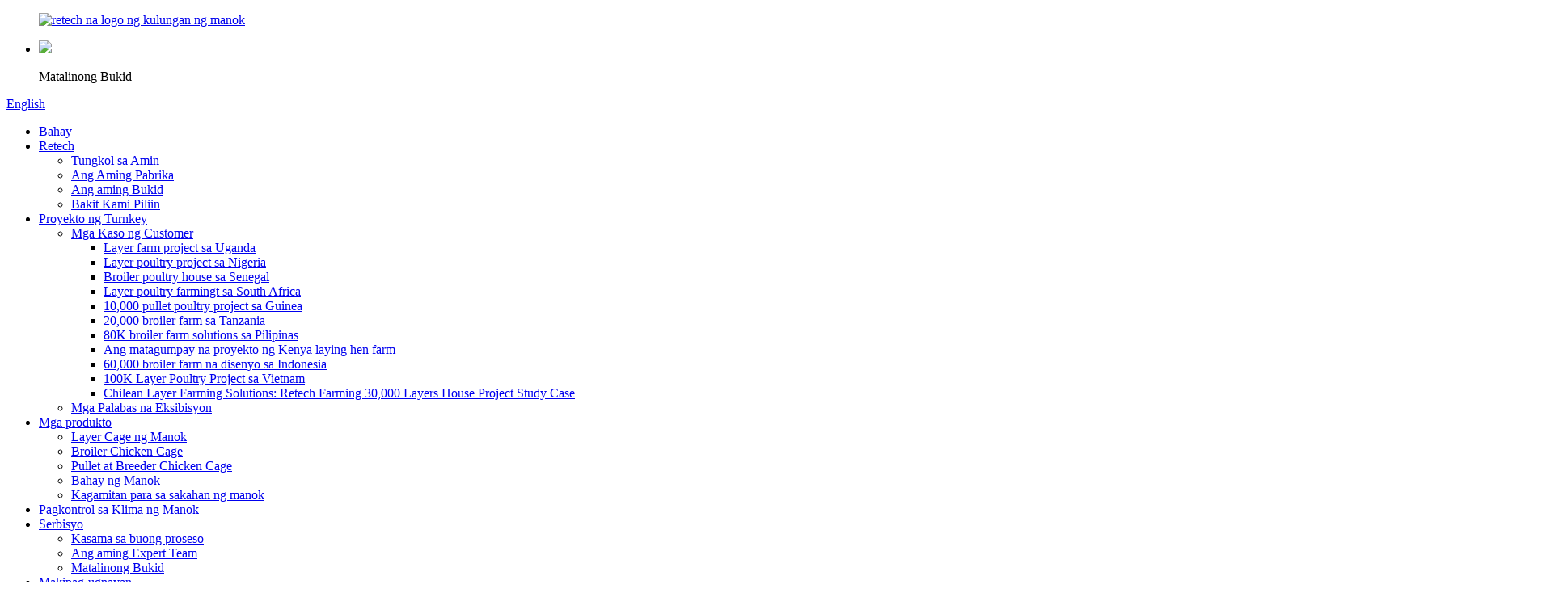

--- FILE ---
content_type: text/html
request_url: http://tl.retechchickencage.com/pullet-chicken-cage/
body_size: 8812
content:
<!DOCTYPE html> <html dir="ltr" lang="tl"> <head> <meta charset="UTF-8"/> <meta http-equiv="Content-Type" content="text/html; charset=UTF-8" /> <!-- Global site tag (gtag.js) - Google Analytics --> <script async src="https://www.googletagmanager.com/gtag/js?id=UA-223924905-26"></script> <script>
  window.dataLayer = window.dataLayer || [];
  function gtag(){dataLayer.push(arguments);}
  gtag('js', new Date());

  gtag('config', 'UA-223924905-26');
</script>  <title>Pullet Chicken Cage Manufacturers & Suppliers - China Pullet Chicken Cage Factory</title> <meta name="viewport" content="width=device-width,initial-scale=1,minimum-scale=1,maximum-scale=1,user-scalable=no"> <link rel="apple-touch-icon-precomposed" href=""> <meta name="format-detection" content="telephone=no"> <meta name="apple-mobile-web-app-capable" content="yes"> <meta name="apple-mobile-web-app-status-bar-style" content="black"> <link href="//cdn.globalso.com/retechchickencage/style/global/style.css" rel="stylesheet" onload="this.onload=null;this.rel='stylesheet'"> <link href="//cdn.globalso.com/retechchickencage/style/public/public.css" rel="stylesheet" onload="this.onload=null;this.rel='stylesheet'"> <script src="https://cdn.globalso.com/lite-yt-embed.js"></script> <link href="https://cdn.globalso.com/lite-yt-embed.css" rel="stylesheet" onload="this.onload=null;this.rel='stylesheet'"> <link rel="shortcut icon" href="https://cdn.globalso.com/retechchickencage/FP-logo.png" /> <meta name="keywords" itemprop="keywords" content="baterya kulungan ng manok, kulungan ng mga sisiw ng sanggol, kulungan ng pullet" />   <meta name="description" content="Mga Manufacturer ng Pullet Chicken Cage, Pabrika, Mga Supplier Mula sa China, Inaasahan na namin ngayon ang higit pang pakikipagtulungan sa mga customer sa ibang bansa batay sa mga benepisyo ng isa't isa. Kung interesado ka sa alinman sa aming mga produkto, mangyaring huwag mag-atubiling makipag-ugnay sa amin para sa higit pang mga detalye." /> <link href="//cdn.globalso.com/hide_search.css" rel="stylesheet"/><link href="//www.retechchickencage.com/style/tl.html.css" rel="stylesheet"/><link rel="alternate" hreflang="tl" href="https://tl.retechchickencage.com/" /><link rel="canonical"  href="https://tl.retechchickencage.com/pullet-chicken-cage/" /></head> <body> <div class="container"> <header class="web_head">     <div class="head_layer">       <div class="layout">         <figure class="logo"><a href="/">                 <img src="https://cdn.globalso.com/retechchickencage/retech-chicken-cage-logo1.png" alt="retech na logo ng kulungan ng manok">                 </a></figure>         <nav class="nav_wrap right_wrap">           <ul class="head_nav">         <li><img src="//cdn.globalso.com/retechchickencage/100.png">         <p style="color:black;">Matalinong Bukid<!--<a href="/user/login">Smart Farm</a>-->             </p>         </li>       </ul>         </nav>         <div class="head_right">           <b id="btn-search" class="btn--search"></b>            <div class="change-language ensemble">   <div class="change-language-info">     <div class="change-language-title medium-title">        <div class="language-flag language-flag-en"><a href="https://www.retechchickencage.com/"><b class="country-flag"></b><span>English</span> </a></div>        <b class="language-icon"></b>      </div> 	<div class="change-language-cont sub-content">         <div class="empty"></div>     </div>   </div> </div> <!--theme251-->        </div>       </div>     </div>     <div class="top_nav nav_wrap">       <div class="layout">        <ul class="head_nav">                     <li><a href="/">Bahay</a></li> <li><a href="/retech/">Retech</a> <ul class="sub-menu"> 	<li><a href="/retech/">Tungkol sa Amin</a></li> 	<li><a href="/our-factory/">Ang Aming Pabrika</a></li> 	<li><a href="/our-farm/">Ang aming Bukid</a></li> 	<li><a href="/retech/#why">Bakit Kami Piliin</a></li> </ul> </li> <li><a href="/turnkey-project/">Proyekto ng Turnkey</a> <ul class="sub-menu"> 	<li><a href="/customer-case/">Mga Kaso ng Customer</a> 	<ul class="sub-menu"> 		<li><a href="/layer-farm-project-in-uganda/">Layer farm project sa Uganda</a></li> 		<li><a href="/layer-poultry-project-in-nigeria/">Layer poultry project sa Nigeria</a></li> 		<li><a href="/broiler-poultry-house-in-senegal/">Broiler poultry house sa Senegal</a></li> 		<li><a href="/layer-poultry-farmingt-in-south-africa/">Layer poultry farmingt sa South Africa</a></li> 		<li><a href="/pullet-cage-design-for-10000-chickens-in-guinea/">10,000 pullet poultry project sa Guinea</a></li> 		<li><a href="/20000-broiler-farms-in-tanzania/">20,000 broiler farm sa Tanzania</a></li> 		<li><a href="/80k-broilers-farm-solutions-in-philippines/">80K broiler farm solutions sa Pilipinas</a></li> 		<li><a href="/successful-kenya-laying-hen-farm-project/">Ang matagumpay na proyekto ng Kenya laying hen farm</a></li> 		<li><a href="/60000-broiler-farm-design-in-indonesia/">60,000 broiler farm na disenyo sa Indonesia</a></li> 		<li><a href="/h-type-layer-cages-in-vietnamultry-project-in-vietnam/">100K Layer Poultry Project sa Vietnam</a></li> 		<li><a href="/chile-30000-layer-house-design/">Chilean Layer Farming Solutions: Retech Farming 30,000 Layers House Project Study Case</a></li> 	</ul> </li> 	<li><a href="/exhibition-shows/">Mga Palabas na Eksibisyon</a></li> </ul> </li> <li class="current-menu-ancestor current-menu-parent"><a href="/products/">Mga produkto</a> <ul class="sub-menu"> 	<li><a href="/layer-chicken-cage/">Layer Cage ng Manok</a></li> 	<li><a href="/broiler-chicken-cage/">Broiler Chicken Cage</a></li> 	<li class="nav-current"><a href="/pullet-chicken-cage/">Pullet at Breeder Chicken Cage</a></li> 	<li><a href="/chicken-house/">Bahay ng Manok</a></li> 	<li><a href="/turnkey-solutions/">Kagamitan para sa sakahan ng manok</a></li> </ul> </li> <li><a href="/poultry-climate-control/">Pagkontrol sa Klima ng Manok</a></li> <li><a href="/service/">Serbisyo</a> <ul class="sub-menu"> 	<li><a href="/service/#process_accompany">Kasama sa buong proseso</a></li> 	<li><a href="/service/#team">Ang aming Expert Team</a></li> 	<li><a href="/smart-farm/">Matalinong Bukid</a></li> </ul> </li> <li><a href="/contact-us/">Makipag-ugnayan</a></li> <li><a href="/news_catalogreferences/">Blog</a> <ul class="sub-menu"> 	<li><a href="/video/">Video</a></li> 	<li><a href="/news_catalog/references/">Pagtaas ng Patnubay</a></li> 	<li><a href="/news/">Balita ng Kumpanya</a></li> </ul> </li>       </ul>       </div>     </div>   </header><div class="path_bar">     <div class="banner_img">         <img src="https://www.retechchickencage.com/uploads/Retech-chicken-farm.jpg" alt="page_banner">       </div>     <div class="layout">       <ul>        <li> <a itemprop="breadcrumb" href="/">Bahay</a></li><li> <a itemprop="breadcrumb" href="/products/" title="Products">Mga produkto</a> </li><li> <a href="#">Pullet Chicken Cage</a></li>       </ul>     </div>   </div> <section class="web_main page_main">   <div class="layout">     <aside class="aside">   <section class="aside-wrap">     <section class="side-widget">     <div class="side-tit-bar">       <h4 class="side-tit">Mga kategorya</h4>     </div>     <ul class="side-cate">       <li><a href="/turnkey-solutions/">Mga Solusyon sa Turnkey</a></li> <li><a href="/layer-chicken-cage/">Layer Cage ng Manok</a></li> <li><a href="/broiler-chicken-cage/">Broiler Chicken Cage</a></li> <li class="nav-current"><a href="/pullet-chicken-cage/">Pullet at Breeder Chicken Cage</a></li> <li><a href="/chicken-house/">Bahay ng Manok</a></li>     </ul>   </section>   <div class="side-widget">     <div class="side-tit-bar">       <h2 class="side-tit">Itinatampok na mga produkto</h2>     </div>     <div class="side-product-items">       <div class="items_content">         <ul >                   </ul>       </div>     </div>   </div>       <div class="side-bn"><a href="/retech-automatic-h-type-poultry-farm-layer-chicken-cage-product/"><img src="https://cdn.globalso.com/retechchickencage/chicken-cages1.jpg" alt="4 na layer na kulungan ng manok" /></a></div>     <div class="side-bn"><a href="/retech-automatic-a-type-poultry-farm-layer-chicken-cage-product/"><img src="https://cdn.globalso.com/retechchickencage/layer-cages1.jpg" alt="4 tier na kulungan ng baterya ng manok" /></a></div>     <div class="side-bn"><a href="/chicken-house/"><img src="https://cdn.globalso.com/retechchickencage/automatic-poultry-house.jpg" alt="awtomatikong bahay ng manok" /></a></div>   </section> </aside>    <section class="main">       <div class="items_list">         <h1 class="page_title">Pullet Chicken Cage</h1>         <ul >            <li class="product_item">             <figure>               <span class="item_img"><img src="https://cdn.globalso.com/retechchickencage/pullet-chicken-cage05-300x300.jpg" alt="RETECH Automatic H Type Poultry Farm Pullet Chicken Cage"><a href="/retech-automatic-h-type-poultry-farm-pullet-chicken-cage-product/" title="RETECH Automatic H Type Poultry Farm Pullet Chicken Cage"></a> </span>               <figcaption> 			                       <h3 class="item_title"><a href="/retech-automatic-h-type-poultry-farm-pullet-chicken-cage-product/" title="RETECH Automatic H Type Poultry Farm Pullet Chicken Cage">RETECH Automatic H Type Poultry Farm Pullet Chicken Cage</a></h3>                                                             </figcaption>             </figure>           </li>    <li class="product_item">             <figure>               <span class="item_img"><img src="https://cdn.globalso.com/retechchickencage/pullet-cage06-300x300.jpg" alt="Ibinebenta ang Hot Dipped Galvanized 4 Tiers Pullet Layer Rearing Battery Chicken Cage"><a href="/hot-dipped-galvanized-4-tiers-pullet-layer-rearing-battery-chicken-cage-for-sale-product/" title="Hot Dipped Galvanized 4 Tiers Pullet Layer Rearing Battery Chicken Cage for Sale"></a> </span>               <figcaption> 			                       <h3 class="item_title"><a href="/hot-dipped-galvanized-4-tiers-pullet-layer-rearing-battery-chicken-cage-for-sale-product/" title="Hot Dipped Galvanized 4 Tiers Pullet Layer Rearing Battery Chicken Cage for Sale">Ibinebenta ang Hot Dipped Galvanized 4 Tiers Pullet Layer Rearing Battery Chicken Cage</a></h3>                                                             </figcaption>             </figure>           </li>    <li class="product_item">             <figure>               <span class="item_img"><img src="https://cdn.globalso.com/retechchickencage/pullet-battery-cage05-300x300.jpg" alt="Automatic A Type 3 Tiers 144 Birds Pullet Layer Chicken Battery Cage para sa Poultry Farm"><a href="/copy-retech-automatic-h-type-poultry-farm-pullet-chicken-cage-product/" title="Automatic A Type 3 Tiers 144 Birds Pullet Layer Chicken Battery Cage for Poultry Farm"></a> </span>               <figcaption> 			                       <h3 class="item_title"><a href="/copy-retech-automatic-h-type-poultry-farm-pullet-chicken-cage-product/" title="Automatic A Type 3 Tiers 144 Birds Pullet Layer Chicken Battery Cage for Poultry Farm">Automatic A Type 3 Tiers 144 Birds Pullet Layer Chicken Battery Cage para sa Poultry Farm</a></h3>                                                             </figcaption>             </figure>           </li>    <li class="product_item">             <figure>               <span class="item_img"><img src="https://cdn.globalso.com/retechchickencage/breeder-battery-cage03-300x300.jpg" alt="Awtomatikong Breeder Chicken Battery Cage"><a href="/automatic-breeder-chicken-battery-cage-product/" title="Automatic Breeder Chicken Battery Cage"></a> </span>               <figcaption> 			                       <h3 class="item_title"><a href="/automatic-breeder-chicken-battery-cage-product/" title="Automatic Breeder Chicken Battery Cage">Awtomatikong Breeder Chicken Battery Cage</a></h3>                                                             </figcaption>             </figure>           </li>          </ul>         <div class="page_bar">         <div class="pages"></div>       </div>       </div>            </section>   </div> </section> <section class="foot_inquiry">         <div class="layout">           <p>Nag-aalok kami ng propesyonal, matipid at praktikal na soultion.</p>           <a href="">ONE-ON-ONE CONSULTING</a>         </div>       </section> <section class="web_footer">     <div class="layout wow fadeInUpA">       <div class="foot_nav_bar">       <nav class="foot_item foot_nav wow fadeInRightA" data-wow-delay=".5s" data-wow-duration=".8s">           <h2 class="fot_tit">RETECH</h2>           <hr>           <ul>           <li><a href="/retech/">Tungkol sa Amin</a></li> <li><a href="/our-factory/">Ang Aming Pabrika</a></li> <li><a href="/our-farm/">Ang aming Bukid</a></li> <li><a href="/retech/#why">Bakit Kami Piliin</a></li>           </ul>         </nav>         <nav class="foot_item foot_nav wow fadeInRightA" data-wow-delay=".5s" data-wow-duration=".8s">           <h2 class="fot_tit">MGA PRODUKTO</h2>           <hr>           <ul>           <li><a href="/layer-chicken-cage/">Layer Cage ng Manok</a></li> <li><a href="/broiler-chicken-cage/">Broiler Chicken Cage</a></li> <li><a href="/pullet-breeder-chicken-cage/">Pullet Chicken Cage</a></li> <li><a href="/pullet-breeder-chicken-cage/">Breeder Chicken Cage</a></li> <li><a href="/turnkey-solutions/">Mga Solusyon sa Turnkey</a></li>           </ul>         </nav>         <nav class="foot_item foot_nav wow fadeInRightA" data-wow-delay=".5s" data-wow-duration=".8s">           <h2 class="fot_tit">SERBISYO</h2>           <hr>           <ul>           <li><a href="/service/#process_accompany">Kasama sa buong proseso</a></li> <li><a href="/service/#team">Ang aming Expert Team</a></li> <li><a href="/smart-farm/">Matalinong Bukid</a></li>           </ul>         </nav>         <nav class="foot_item foot_nav wow fadeInRightA" data-wow-delay=".5s" data-wow-duration=".8s">           <h2 class="fot_tit">BALITA</h2>           <hr>           <ul>           <li><a href="/news_catalog/references/">Mga sanggunian</a></li> <li><a href="/video/">Video</a></li>           </ul>         </nav>                </div>       <div class="foot_contact">          <ul class="contact_list">           <li class="contact_item">           <div class="item_inner">             <i class="contact_ico contact_ico_local"></i>            <p>Wika</p>           </div>           </li>           <li class="contact_item">           <div class="item_inner">             <a class="tel_link" href="tel:">               <i class="contact_ico contact_ico_tel"></i>               <p>Makipag-ugnayan</p>             </a>           </div>           </li>           <li class="contact_item">           <div class="item_inner">             <a href="javascript:" class="add_email12">               <i class="contact_ico contact_ico_email"></i>               <p>E-mail</p>             </a>           </div>           </li>         </ul>         <div class="clear"></div>       </div>       <div class="foot_bar">       <ul class="foot_sns">                         <li><a target="_blank" href=""><img src="https://cdn.globalso.com/retechchickencage/facebook1.png" alt="facebook"></a></li>                             <li><a target="_blank" href=""><img src="https://cdn.globalso.com/retechchickencage/linkedin1.png" alt="linkedin"></a></li>                             <li><a target="_blank" href="https://x.com/retechfarming"><img src="https://cdn.globalso.com/retechchickencage/twitter1.png" alt="kaba"></a></li>                             <li><a target="_blank" href="https://www.youtube.com/c/RetechFarmingChickenCage"><img src="https://cdn.globalso.com/retechchickencage/youtube2.png" alt="youtube"></a></li>                           </ul>© Copyright - 2010-2022 : RETECH<a href="/featured/">Mainit na Produkto</a>, <a href="/sitemap.xml">Sitemap</a><br><a href='/poultry-farm-equipment/' title='Poultry Farm Equipment'>Mga Kagamitan sa Pagsasaka ng Manok</a>,  <a href='/chicken-farms/' title='Chicken Farms'>Chicken Farms</a>,  <a href='/poultry-farm/' title='Poultry Farm'>Poultry Farm</a>,  <a href='/chicken-farm/' title='Chicken Farm'>Chicken Farm</a>,  <a href='/layer-cage/' title='Layer Cage'>Layer Cage</a>,  <a href='/chicken-cage/' title='Chicken Cage'>Kulungan ng Manok</a>,           <p>No.6 Changcheng South Road, Chengyang District, Qingdao, China</p>        </div>     </div>   </section>   <div class="float-right-box on hidden-xs">     <div class="top-list">         <ul >             <!--<li>-->             <!--    <a class="f-cb" href="https://api.whatsapp.com/send?phone=8617685886881" target="_blank">-->             <!--        <span class="fl stt">Whatsapp</span>-->             <!--        <span class="ico ico2"></span>-->             <!--    </a>-->             <!--</li>-->             <li>                 <a class="f-cb" href="mailto:director@farmingport.com" target="_blank">                     <span class="fl stt">director@farmingport.com</span>                     <span class="ico ico3"></span>                 </a>             </li>             <li>                 <a class="f-cb">                     <span class="fl stt">+86 17685886881</span>                     <span class="ico ico7"></span>                 </a>             </li>                      </ul>     </div>     <div class="bot-share f-cb">         <div class="fl share bdsharebuttonbox">             <a class="sina" data-cmd="tsina" href="javascript:;" title="sina"  target="_blank"></a>             <a class="wx" data-cmd="weixin" href="https://www.facebook.com/retechfarmingchickencage" title="ins"  target="_blank"></a>             <a class="tx" data-cmd="tqq" href="https://www.linkedin.com/company/RetechFarmingChickenCage" title="in"  target="_blank"></a>             <a class="more" data-cmd="more" href="https://twitter.com/retechfarming" title="Twitter"  target="_blank"></a>             <a class="tw" data-cmd="more" href="https://www.youtube.com/c/RetechFarmingChickenCage" title="YouTuBe"  target="_blank"></a>         </div>         <span class="fr share-ico"></span>     </div> </div> <div class="inquiry-pop-bd">   <div class="inquiry-pop"> <i class="ico-close-pop" onclick="hideMsgPop();"></i>     <div class="contact_form">      <h2 class="title">Ipadala ang iyong mensahe sa amin:</h2> <script type="text/javascript" src="//formcs.globalso.com/form/generate.js?id=769"></script>           </div>   </div> </div> </div> <div class="web-search"> <b id="btn-search-close" class="btn--search-close"></b>   <div style=" width:100%">     <div class="head-search">       <form  action="/search.php" method="get">           <input class="search-ipt" type="text" placeholder="Start Typing..."  name="s" id="s" />           <input type="hidden" name="cat" value="490"/>           <input class="search-btn" type="submit"  id="searchsubmit" value=""/>         <span class="search-attr">Pindutin ang enter para maghanap o ESC para isara</span>         </form>     </div>   </div> </div> <div class="bb1"> <a target="_blank" class="whatsapp" href="https://api.whatsapp.com/send?phone=8617685886881"><img src="https://cdn.globalso.com/retechchickencage/appw.png" /></a> </div> <div class="bb2"> <a target="_blank" class="whatsapp" href="/contact-us/"><img src="https://cdn.globalso.com/retechchickencage/zalas.png" /></a> </div>  <script type="text/javascript" src="//cdn.globalso.com/retechchickencage/style/global/js/jquery.min.js"></script>  <script type="text/javascript" src="//cdn.globalso.com/retechchickencage/style/global/js/common.js"></script> <script type="text/javascript" src="//cdn.globalso.com/retechchickencage/style/public/public.js"></script>  <!--[if lt IE 9]> <script src="//cdn.globalso.com/retechchickencage/style/global/js/html5.js"></script> <![endif]--> <script>
function getCookie(name) {
    var arg = name + "=";
    var alen = arg.length;
    var clen = document.cookie.length;
    var i = 0;
    while (i < clen) {
        var j = i + alen;
        if (document.cookie.substring(i, j) == arg) return getCookieVal(j);
        i = document.cookie.indexOf(" ", i) + 1;
        if (i == 0) break;
    }
    return null;
}
function setCookie(name, value) {
    var expDate = new Date();
    var argv = setCookie.arguments;
    var argc = setCookie.arguments.length;
    var expires = (argc > 2) ? argv[2] : null;
    var path = (argc > 3) ? argv[3] : null;
    var domain = (argc > 4) ? argv[4] : null;
    var secure = (argc > 5) ? argv[5] : false;
    if (expires != null) {
        expDate.setTime(expDate.getTime() + expires);
    }
    document.cookie = name + "=" + escape(value) + ((expires == null) ? "": ("; expires=" + expDate.toUTCString())) + ((path == null) ? "": ("; path=" + path)) + ((domain == null) ? "": ("; domain=" + domain)) + ((secure == true) ? "; secure": "");
}
function getCookieVal(offset) {
    var endstr = document.cookie.indexOf(";", offset);
    if (endstr == -1) endstr = document.cookie.length;
    return unescape(document.cookie.substring(offset, endstr));
}

var firstshow = 0;
var cfstatshowcookie = getCookie('easyiit_stats');
if (cfstatshowcookie != 1) {
    a = new Date();
    h = a.getHours();
    m = a.getMinutes();
    s = a.getSeconds();
    sparetime = 1000 * 60 * 60 * 24 * 1 - (h * 3600 + m * 60 + s) * 1000 - 1;
    setCookie('easyiit_stats', 1, sparetime, '/');
    firstshow = 1;
}
if (!navigator.cookieEnabled) {
    firstshow = 0;
}
var referrer = escape(document.referrer);
var currweb = escape(location.href);
var screenwidth = screen.width;
var screenheight = screen.height;
var screencolordepth = screen.colorDepth;
$(function($){
  $.get("https://www.retechchickencage.com/statistic.php", { action:'stats_init', assort:0, referrer:referrer, currweb:currweb , firstshow:firstshow ,screenwidth:screenwidth, screenheight: screenheight, screencolordepth: screencolordepth, ranstr: Math.random()},function(data){}, "json");
			
});
</script> <script type="text/javascript">

if(typeof jQuery == 'undefined' || typeof jQuery.fn.on == 'undefined') {
	document.write('<script src="https://www.retechchickencage.com/wp-content/plugins/bb-plugin/js/jquery.js"><\/script>');
	document.write('<script src="https://www.retechchickencage.com/wp-content/plugins/bb-plugin/js/jquery.migrate.min.js"><\/script>');
}

</script><ul class="prisna-wp-translate-seo" id="prisna-translator-seo"><li class="language-flag language-flag-en"><a href="https://www.retechchickencage.com/pullet-chicken-cage/" title="English" target="_blank"><b class="country-flag"></b><span>English</span></a></li><li class="language-flag language-flag-fr"><a href="http://fr.retechchickencage.com/pullet-chicken-cage/" title="French" target="_blank"><b class="country-flag"></b><span>French</span></a></li><li class="language-flag language-flag-de"><a href="http://de.retechchickencage.com/pullet-chicken-cage/" title="German" target="_blank"><b class="country-flag"></b><span>German</span></a></li><li class="language-flag language-flag-pt"><a href="http://pt.retechchickencage.com/pullet-chicken-cage/" title="Portuguese" target="_blank"><b class="country-flag"></b><span>Portuguese</span></a></li><li class="language-flag language-flag-es"><a href="http://es.retechchickencage.com/pullet-chicken-cage/" title="Spanish" target="_blank"><b class="country-flag"></b><span>Spanish</span></a></li><li class="language-flag language-flag-ru"><a href="http://ru.retechchickencage.com/pullet-chicken-cage/" title="Russian" target="_blank"><b class="country-flag"></b><span>Russian</span></a></li><li class="language-flag language-flag-ja"><a href="http://ja.retechchickencage.com/pullet-chicken-cage/" title="Japanese" target="_blank"><b class="country-flag"></b><span>Japanese</span></a></li><li class="language-flag language-flag-ko"><a href="http://ko.retechchickencage.com/pullet-chicken-cage/" title="Korean" target="_blank"><b class="country-flag"></b><span>Korean</span></a></li><li class="language-flag language-flag-ar"><a href="http://ar.retechchickencage.com/pullet-chicken-cage/" title="Arabic" target="_blank"><b class="country-flag"></b><span>Arabic</span></a></li><li class="language-flag language-flag-ga"><a href="http://ga.retechchickencage.com/pullet-chicken-cage/" title="Irish" target="_blank"><b class="country-flag"></b><span>Irish</span></a></li><li class="language-flag language-flag-el"><a href="http://el.retechchickencage.com/pullet-chicken-cage/" title="Greek" target="_blank"><b class="country-flag"></b><span>Greek</span></a></li><li class="language-flag language-flag-tr"><a href="http://tr.retechchickencage.com/pullet-chicken-cage/" title="Turkish" target="_blank"><b class="country-flag"></b><span>Turkish</span></a></li><li class="language-flag language-flag-it"><a href="http://it.retechchickencage.com/pullet-chicken-cage/" title="Italian" target="_blank"><b class="country-flag"></b><span>Italian</span></a></li><li class="language-flag language-flag-da"><a href="http://da.retechchickencage.com/pullet-chicken-cage/" title="Danish" target="_blank"><b class="country-flag"></b><span>Danish</span></a></li><li class="language-flag language-flag-ro"><a href="http://ro.retechchickencage.com/pullet-chicken-cage/" title="Romanian" target="_blank"><b class="country-flag"></b><span>Romanian</span></a></li><li class="language-flag language-flag-id"><a href="http://id.retechchickencage.com/pullet-chicken-cage/" title="Indonesian" target="_blank"><b class="country-flag"></b><span>Indonesian</span></a></li><li class="language-flag language-flag-cs"><a href="http://cs.retechchickencage.com/pullet-chicken-cage/" title="Czech" target="_blank"><b class="country-flag"></b><span>Czech</span></a></li><li class="language-flag language-flag-af"><a href="http://af.retechchickencage.com/pullet-chicken-cage/" title="Afrikaans" target="_blank"><b class="country-flag"></b><span>Afrikaans</span></a></li><li class="language-flag language-flag-sv"><a href="http://sv.retechchickencage.com/pullet-chicken-cage/" title="Swedish" target="_blank"><b class="country-flag"></b><span>Swedish</span></a></li><li class="language-flag language-flag-pl"><a href="http://pl.retechchickencage.com/pullet-chicken-cage/" title="Polish" target="_blank"><b class="country-flag"></b><span>Polish</span></a></li><li class="language-flag language-flag-eu"><a href="http://eu.retechchickencage.com/pullet-chicken-cage/" title="Basque" target="_blank"><b class="country-flag"></b><span>Basque</span></a></li><li class="language-flag language-flag-ca"><a href="http://ca.retechchickencage.com/pullet-chicken-cage/" title="Catalan" target="_blank"><b class="country-flag"></b><span>Catalan</span></a></li><li class="language-flag language-flag-eo"><a href="http://eo.retechchickencage.com/pullet-chicken-cage/" title="Esperanto" target="_blank"><b class="country-flag"></b><span>Esperanto</span></a></li><li class="language-flag language-flag-hi"><a href="http://hi.retechchickencage.com/pullet-chicken-cage/" title="Hindi" target="_blank"><b class="country-flag"></b><span>Hindi</span></a></li><li class="language-flag language-flag-lo"><a href="http://lo.retechchickencage.com/pullet-chicken-cage/" title="Lao" target="_blank"><b class="country-flag"></b><span>Lao</span></a></li><li class="language-flag language-flag-sq"><a href="http://sq.retechchickencage.com/pullet-chicken-cage/" title="Albanian" target="_blank"><b class="country-flag"></b><span>Albanian</span></a></li><li class="language-flag language-flag-am"><a href="http://am.retechchickencage.com/pullet-chicken-cage/" title="Amharic" target="_blank"><b class="country-flag"></b><span>Amharic</span></a></li><li class="language-flag language-flag-hy"><a href="http://hy.retechchickencage.com/pullet-chicken-cage/" title="Armenian" target="_blank"><b class="country-flag"></b><span>Armenian</span></a></li><li class="language-flag language-flag-az"><a href="http://az.retechchickencage.com/pullet-chicken-cage/" title="Azerbaijani" target="_blank"><b class="country-flag"></b><span>Azerbaijani</span></a></li><li class="language-flag language-flag-be"><a href="http://be.retechchickencage.com/pullet-chicken-cage/" title="Belarusian" target="_blank"><b class="country-flag"></b><span>Belarusian</span></a></li><li class="language-flag language-flag-bn"><a href="http://bn.retechchickencage.com/pullet-chicken-cage/" title="Bengali" target="_blank"><b class="country-flag"></b><span>Bengali</span></a></li><li class="language-flag language-flag-bs"><a href="http://bs.retechchickencage.com/pullet-chicken-cage/" title="Bosnian" target="_blank"><b class="country-flag"></b><span>Bosnian</span></a></li><li class="language-flag language-flag-bg"><a href="http://bg.retechchickencage.com/pullet-chicken-cage/" title="Bulgarian" target="_blank"><b class="country-flag"></b><span>Bulgarian</span></a></li><li class="language-flag language-flag-ceb"><a href="http://ceb.retechchickencage.com/pullet-chicken-cage/" title="Cebuano" target="_blank"><b class="country-flag"></b><span>Cebuano</span></a></li><li class="language-flag language-flag-ny"><a href="http://ny.retechchickencage.com/pullet-chicken-cage/" title="Chichewa" target="_blank"><b class="country-flag"></b><span>Chichewa</span></a></li><li class="language-flag language-flag-co"><a href="http://co.retechchickencage.com/pullet-chicken-cage/" title="Corsican" target="_blank"><b class="country-flag"></b><span>Corsican</span></a></li><li class="language-flag language-flag-hr"><a href="http://hr.retechchickencage.com/pullet-chicken-cage/" title="Croatian" target="_blank"><b class="country-flag"></b><span>Croatian</span></a></li><li class="language-flag language-flag-nl"><a href="http://nl.retechchickencage.com/pullet-chicken-cage/" title="Dutch" target="_blank"><b class="country-flag"></b><span>Dutch</span></a></li><li class="language-flag language-flag-et"><a href="http://et.retechchickencage.com/pullet-chicken-cage/" title="Estonian" target="_blank"><b class="country-flag"></b><span>Estonian</span></a></li><li class="language-flag language-flag-tl"><a href="http://tl.retechchickencage.com/pullet-chicken-cage/" title="Filipino" target="_blank"><b class="country-flag"></b><span>Filipino</span></a></li><li class="language-flag language-flag-fi"><a href="http://fi.retechchickencage.com/pullet-chicken-cage/" title="Finnish" target="_blank"><b class="country-flag"></b><span>Finnish</span></a></li><li class="language-flag language-flag-fy"><a href="http://fy.retechchickencage.com/pullet-chicken-cage/" title="Frisian" target="_blank"><b class="country-flag"></b><span>Frisian</span></a></li><li class="language-flag language-flag-gl"><a href="http://gl.retechchickencage.com/pullet-chicken-cage/" title="Galician" target="_blank"><b class="country-flag"></b><span>Galician</span></a></li><li class="language-flag language-flag-ka"><a href="http://ka.retechchickencage.com/pullet-chicken-cage/" title="Georgian" target="_blank"><b class="country-flag"></b><span>Georgian</span></a></li><li class="language-flag language-flag-gu"><a href="http://gu.retechchickencage.com/pullet-chicken-cage/" title="Gujarati" target="_blank"><b class="country-flag"></b><span>Gujarati</span></a></li><li class="language-flag language-flag-ht"><a href="http://ht.retechchickencage.com/pullet-chicken-cage/" title="Haitian" target="_blank"><b class="country-flag"></b><span>Haitian</span></a></li><li class="language-flag language-flag-ha"><a href="http://ha.retechchickencage.com/pullet-chicken-cage/" title="Hausa" target="_blank"><b class="country-flag"></b><span>Hausa</span></a></li><li class="language-flag language-flag-haw"><a href="http://haw.retechchickencage.com/pullet-chicken-cage/" title="Hawaiian" target="_blank"><b class="country-flag"></b><span>Hawaiian</span></a></li><li class="language-flag language-flag-iw"><a href="http://iw.retechchickencage.com/pullet-chicken-cage/" title="Hebrew" target="_blank"><b class="country-flag"></b><span>Hebrew</span></a></li><li class="language-flag language-flag-hmn"><a href="http://hmn.retechchickencage.com/pullet-chicken-cage/" title="Hmong" target="_blank"><b class="country-flag"></b><span>Hmong</span></a></li><li class="language-flag language-flag-hu"><a href="http://hu.retechchickencage.com/pullet-chicken-cage/" title="Hungarian" target="_blank"><b class="country-flag"></b><span>Hungarian</span></a></li><li class="language-flag language-flag-is"><a href="http://is.retechchickencage.com/pullet-chicken-cage/" title="Icelandic" target="_blank"><b class="country-flag"></b><span>Icelandic</span></a></li><li class="language-flag language-flag-ig"><a href="http://ig.retechchickencage.com/pullet-chicken-cage/" title="Igbo" target="_blank"><b class="country-flag"></b><span>Igbo</span></a></li><li class="language-flag language-flag-jw"><a href="http://jw.retechchickencage.com/pullet-chicken-cage/" title="Javanese" target="_blank"><b class="country-flag"></b><span>Javanese</span></a></li><li class="language-flag language-flag-kn"><a href="http://kn.retechchickencage.com/pullet-chicken-cage/" title="Kannada" target="_blank"><b class="country-flag"></b><span>Kannada</span></a></li><li class="language-flag language-flag-kk"><a href="http://kk.retechchickencage.com/pullet-chicken-cage/" title="Kazakh" target="_blank"><b class="country-flag"></b><span>Kazakh</span></a></li><li class="language-flag language-flag-km"><a href="http://km.retechchickencage.com/pullet-chicken-cage/" title="Khmer" target="_blank"><b class="country-flag"></b><span>Khmer</span></a></li><li class="language-flag language-flag-ku"><a href="http://ku.retechchickencage.com/pullet-chicken-cage/" title="Kurdish" target="_blank"><b class="country-flag"></b><span>Kurdish</span></a></li><li class="language-flag language-flag-ky"><a href="http://ky.retechchickencage.com/pullet-chicken-cage/" title="Kyrgyz" target="_blank"><b class="country-flag"></b><span>Kyrgyz</span></a></li><li class="language-flag language-flag-la"><a href="http://la.retechchickencage.com/pullet-chicken-cage/" title="Latin" target="_blank"><b class="country-flag"></b><span>Latin</span></a></li><li class="language-flag language-flag-lv"><a href="http://lv.retechchickencage.com/pullet-chicken-cage/" title="Latvian" target="_blank"><b class="country-flag"></b><span>Latvian</span></a></li><li class="language-flag language-flag-lt"><a href="http://lt.retechchickencage.com/pullet-chicken-cage/" title="Lithuanian" target="_blank"><b class="country-flag"></b><span>Lithuanian</span></a></li><li class="language-flag language-flag-lb"><a href="http://lb.retechchickencage.com/pullet-chicken-cage/" title="Luxembou.." target="_blank"><b class="country-flag"></b><span>Luxembou..</span></a></li><li class="language-flag language-flag-mk"><a href="http://mk.retechchickencage.com/pullet-chicken-cage/" title="Macedonian" target="_blank"><b class="country-flag"></b><span>Macedonian</span></a></li><li class="language-flag language-flag-mg"><a href="http://mg.retechchickencage.com/pullet-chicken-cage/" title="Malagasy" target="_blank"><b class="country-flag"></b><span>Malagasy</span></a></li><li class="language-flag language-flag-ms"><a href="http://ms.retechchickencage.com/pullet-chicken-cage/" title="Malay" target="_blank"><b class="country-flag"></b><span>Malay</span></a></li><li class="language-flag language-flag-ml"><a href="http://ml.retechchickencage.com/pullet-chicken-cage/" title="Malayalam" target="_blank"><b class="country-flag"></b><span>Malayalam</span></a></li><li class="language-flag language-flag-mt"><a href="http://mt.retechchickencage.com/pullet-chicken-cage/" title="Maltese" target="_blank"><b class="country-flag"></b><span>Maltese</span></a></li><li class="language-flag language-flag-mi"><a href="http://mi.retechchickencage.com/pullet-chicken-cage/" title="Maori" target="_blank"><b class="country-flag"></b><span>Maori</span></a></li><li class="language-flag language-flag-mr"><a href="http://mr.retechchickencage.com/pullet-chicken-cage/" title="Marathi" target="_blank"><b class="country-flag"></b><span>Marathi</span></a></li><li class="language-flag language-flag-mn"><a href="http://mn.retechchickencage.com/pullet-chicken-cage/" title="Mongolian" target="_blank"><b class="country-flag"></b><span>Mongolian</span></a></li><li class="language-flag language-flag-my"><a href="http://my.retechchickencage.com/pullet-chicken-cage/" title="Burmese" target="_blank"><b class="country-flag"></b><span>Burmese</span></a></li><li class="language-flag language-flag-ne"><a href="http://ne.retechchickencage.com/pullet-chicken-cage/" title="Nepali" target="_blank"><b class="country-flag"></b><span>Nepali</span></a></li><li class="language-flag language-flag-no"><a href="http://no.retechchickencage.com/pullet-chicken-cage/" title="Norwegian" target="_blank"><b class="country-flag"></b><span>Norwegian</span></a></li><li class="language-flag language-flag-ps"><a href="http://ps.retechchickencage.com/pullet-chicken-cage/" title="Pashto" target="_blank"><b class="country-flag"></b><span>Pashto</span></a></li><li class="language-flag language-flag-fa"><a href="http://fa.retechchickencage.com/pullet-chicken-cage/" title="Persian" target="_blank"><b class="country-flag"></b><span>Persian</span></a></li><li class="language-flag language-flag-pa"><a href="http://pa.retechchickencage.com/pullet-chicken-cage/" title="Punjabi" target="_blank"><b class="country-flag"></b><span>Punjabi</span></a></li><li class="language-flag language-flag-sr"><a href="http://sr.retechchickencage.com/pullet-chicken-cage/" title="Serbian" target="_blank"><b class="country-flag"></b><span>Serbian</span></a></li><li class="language-flag language-flag-st"><a href="http://st.retechchickencage.com/pullet-chicken-cage/" title="Sesotho" target="_blank"><b class="country-flag"></b><span>Sesotho</span></a></li><li class="language-flag language-flag-si"><a href="http://si.retechchickencage.com/pullet-chicken-cage/" title="Sinhala" target="_blank"><b class="country-flag"></b><span>Sinhala</span></a></li><li class="language-flag language-flag-sk"><a href="http://sk.retechchickencage.com/pullet-chicken-cage/" title="Slovak" target="_blank"><b class="country-flag"></b><span>Slovak</span></a></li><li class="language-flag language-flag-sl"><a href="http://sl.retechchickencage.com/pullet-chicken-cage/" title="Slovenian" target="_blank"><b class="country-flag"></b><span>Slovenian</span></a></li><li class="language-flag language-flag-so"><a href="http://so.retechchickencage.com/pullet-chicken-cage/" title="Somali" target="_blank"><b class="country-flag"></b><span>Somali</span></a></li><li class="language-flag language-flag-sm"><a href="http://sm.retechchickencage.com/pullet-chicken-cage/" title="Samoan" target="_blank"><b class="country-flag"></b><span>Samoan</span></a></li><li class="language-flag language-flag-gd"><a href="http://gd.retechchickencage.com/pullet-chicken-cage/" title="Scots Gaelic" target="_blank"><b class="country-flag"></b><span>Scots Gaelic</span></a></li><li class="language-flag language-flag-sn"><a href="http://sn.retechchickencage.com/pullet-chicken-cage/" title="Shona" target="_blank"><b class="country-flag"></b><span>Shona</span></a></li><li class="language-flag language-flag-sd"><a href="http://sd.retechchickencage.com/pullet-chicken-cage/" title="Sindhi" target="_blank"><b class="country-flag"></b><span>Sindhi</span></a></li><li class="language-flag language-flag-su"><a href="http://su.retechchickencage.com/pullet-chicken-cage/" title="Sundanese" target="_blank"><b class="country-flag"></b><span>Sundanese</span></a></li><li class="language-flag language-flag-sw"><a href="http://sw.retechchickencage.com/pullet-chicken-cage/" title="Swahili" target="_blank"><b class="country-flag"></b><span>Swahili</span></a></li><li class="language-flag language-flag-tg"><a href="http://tg.retechchickencage.com/pullet-chicken-cage/" title="Tajik" target="_blank"><b class="country-flag"></b><span>Tajik</span></a></li><li class="language-flag language-flag-ta"><a href="http://ta.retechchickencage.com/pullet-chicken-cage/" title="Tamil" target="_blank"><b class="country-flag"></b><span>Tamil</span></a></li><li class="language-flag language-flag-te"><a href="http://te.retechchickencage.com/pullet-chicken-cage/" title="Telugu" target="_blank"><b class="country-flag"></b><span>Telugu</span></a></li><li class="language-flag language-flag-th"><a href="http://th.retechchickencage.com/pullet-chicken-cage/" title="Thai" target="_blank"><b class="country-flag"></b><span>Thai</span></a></li><li class="language-flag language-flag-uk"><a href="http://uk.retechchickencage.com/pullet-chicken-cage/" title="Ukrainian" target="_blank"><b class="country-flag"></b><span>Ukrainian</span></a></li><li class="language-flag language-flag-ur"><a href="http://ur.retechchickencage.com/pullet-chicken-cage/" title="Urdu" target="_blank"><b class="country-flag"></b><span>Urdu</span></a></li><li class="language-flag language-flag-uz"><a href="http://uz.retechchickencage.com/pullet-chicken-cage/" title="Uzbek" target="_blank"><b class="country-flag"></b><span>Uzbek</span></a></li><li class="language-flag language-flag-vi"><a href="http://vi.retechchickencage.com/pullet-chicken-cage/" title="Vietnamese" target="_blank"><b class="country-flag"></b><span>Vietnamese</span></a></li><li class="language-flag language-flag-cy"><a href="http://cy.retechchickencage.com/pullet-chicken-cage/" title="Welsh" target="_blank"><b class="country-flag"></b><span>Welsh</span></a></li><li class="language-flag language-flag-xh"><a href="http://xh.retechchickencage.com/pullet-chicken-cage/" title="Xhosa" target="_blank"><b class="country-flag"></b><span>Xhosa</span></a></li><li class="language-flag language-flag-yi"><a href="http://yi.retechchickencage.com/pullet-chicken-cage/" title="Yiddish" target="_blank"><b class="country-flag"></b><span>Yiddish</span></a></li><li class="language-flag language-flag-yo"><a href="http://yo.retechchickencage.com/pullet-chicken-cage/" title="Yoruba" target="_blank"><b class="country-flag"></b><span>Yoruba</span></a></li><li class="language-flag language-flag-zu"><a href="http://zu.retechchickencage.com/pullet-chicken-cage/" title="Zulu" target="_blank"><b class="country-flag"></b><span>Zulu</span></a></li><li class="language-flag language-flag-rw"><a href="http://rw.retechchickencage.com/pullet-chicken-cage/" title="Kinyarwanda" target="_blank"><b class="country-flag"></b><span>Kinyarwanda</span></a></li><li class="language-flag language-flag-tt"><a href="http://tt.retechchickencage.com/pullet-chicken-cage/" title="Tatar" target="_blank"><b class="country-flag"></b><span>Tatar</span></a></li><li class="language-flag language-flag-or"><a href="http://or.retechchickencage.com/pullet-chicken-cage/" title="Oriya" target="_blank"><b class="country-flag"></b><span>Oriya</span></a></li><li class="language-flag language-flag-tk"><a href="http://tk.retechchickencage.com/pullet-chicken-cage/" title="Turkmen" target="_blank"><b class="country-flag"></b><span>Turkmen</span></a></li><li class="language-flag language-flag-ug"><a href="http://ug.retechchickencage.com/pullet-chicken-cage/" title="Uyghur" target="_blank"><b class="country-flag"></b><span>Uyghur</span></a></li></ul><link rel='stylesheet' id='fl-builder-layout-4083-css'  href='https://www.retechchickencage.com/uploads/bb-plugin/cache/4083-layout.css?ver=8d4b7dbafb93b6f27512137990c8fff6' type='text/css' media='all' /> <link rel='stylesheet' id='fl-builder-layout-4079-css'  href='https://www.retechchickencage.com/uploads/bb-plugin/cache/4079-layout-partial.css?ver=73fae2578dbc590aef8bbe2195815a69' type='text/css' media='all' /> <link rel='stylesheet' id='fl-builder-layout-1645-css'  href='https://www.retechchickencage.com/uploads/bb-plugin/cache/1645-layout-partial.css?ver=ab7a3c743c4c7456da668e6266b6b1e8' type='text/css' media='all' /> <link rel='stylesheet' id='fl-builder-layout-1617-css'  href='https://www.retechchickencage.com/uploads/bb-plugin/cache/1617-layout-partial.css?ver=6a2735252a198ba140071b9fed1683ab' type='text/css' media='all' />   <script type='text/javascript' src='https://www.retechchickencage.com/uploads/bb-plugin/cache/4083-layout.js?ver=8d4b7dbafb93b6f27512137990c8fff6'></script>    <script src="//cdnus.globalso.com/common_front.js"></script><script src="//www.retechchickencage.com/style/tl.html.js"></script></body> </html><!-- Globalso Cache file was created in 1.3430650234222 seconds, on 16-08-25 4:20:46 -->

--- FILE ---
content_type: text/css
request_url: https://www.retechchickencage.com/uploads/bb-plugin/cache/4079-layout-partial.css?ver=73fae2578dbc590aef8bbe2195815a69
body_size: 1053
content:
 .fl-node-61b3443e5d34d > .fl-row-content-wrap {padding-right:0px;padding-left:0px;} .fl-node-61b347fb67e7b > .fl-row-content-wrap {padding-right:0px;padding-left:0px;} .fl-node-61b85105f1b91 > .fl-row-content-wrap {margin-top:10px;margin-right:0px;margin-bottom:10px;margin-left:0px;} .fl-node-61b85105f1b91 > .fl-row-content-wrap {padding-top:0px;padding-right:0px;padding-bottom:0px;padding-left:0px;} .fl-node-61b3496a3d217 > .fl-row-content-wrap {margin-top:10px;margin-right:0px;margin-bottom:10px;margin-left:0px;} .fl-node-61b3496a3d217 > .fl-row-content-wrap {padding-top:0px;padding-right:0px;padding-bottom:0px;padding-left:0px;}.fl-node-65e94e19cc87d {width: 100%;}.fl-node-65e94e6d68f18 {width: 50%;}.fl-node-65e94e6d68f62 {width: 50%;}.fl-node-65e94fd71eacf {width: 100%;}.fl-node-61bbff734eb70 {width: 100%;}.fl-node-61bbffbf749f0 {width: 25%;}.fl-node-621610d2c2c59 {width: 25%;}.fl-node-61bbffbf74a36 {width: 25%;}.fl-node-61bbffbf74a76 {width: 25%;}.fl-node-61b347fb68783 {width: 100%;}.fl-node-61b347fb688b8 {width: 100%;}.fl-node-61c53e438e39b {width: 33.33%;}.fl-node-61c53e438e3ea {width: 33.33%;}.fl-node-61c53e438e42a {width: 33.33%;}.fl-node-61c53ef3d3938 {width: 33.33%;}.fl-node-61c53ef3d3983 {width: 33.33%;}.fl-node-61c53ef3d39c9 {width: 33.33%;}.fl-node-621604fd24504 {width: 33.33%;}.fl-node-621604fd2454e {width: 33.33%;}.fl-node-621604fd24594 {width: 33.33%;}.fl-node-639979d644fcb {width: 100%;}.fl-node-63997a3e7c21c {width: 100%;}.fl-node-63997a8ac69ff {width: 100%;}.fl-node-61b85105f1ef2 {width: 100%;}.fl-node-63997aebd87eb {width: 100%;}.fl-node-61b3496a3d65d {width: 50%;}.fl-node-61b3496a3d65d > .fl-col-content {background-color: #ececec;background-color: rgba(236,236,236, 1);} .fl-node-61b3496a3d65d > .fl-col-content {padding-right:20px;padding-left:20px;}.fl-node-61b3496a3d722 {width: 50%;}.fl-module-heading .fl-heading {padding: 0 !important;margin: 0 !important;}.fl-node-65e94e19cc298.fl-module-heading .fl-heading {text-align: center;font-size: 32px;}.fl-node-65e94e19cc298 h3.fl-heading a,.fl-node-65e94e19cc298 h3.fl-heading .fl-heading-text,.fl-node-65e94e19cc298 h3.fl-heading .fl-heading-text *,.fl-row .fl-col .fl-node-65e94e19cc298 h3.fl-heading .fl-heading-text {color: #070000;}.fl-node-61bbff6e2fc6d.fl-module-heading .fl-heading {text-align: center;font-size: 32px;}.fl-node-61bbff6e2fc6d h3.fl-heading a,.fl-node-61bbff6e2fc6d h3.fl-heading .fl-heading-text,.fl-node-61bbff6e2fc6d h3.fl-heading .fl-heading-text *,.fl-row .fl-col .fl-node-61bbff6e2fc6d h3.fl-heading .fl-heading-text {color: #2d2d2d;}.fl-node-61bbff6e2fc6d .fl-heading .fl-heading-text{font-family: Arial,Helvetica, Verdana, sans-serif;font-weight: 700;}@media (max-width: 768px) {.fl-node-61bbff6e2fc6d.fl-module-heading .fl-heading {font-size: 24px;}} .fl-node-61bc004ad9161 > .fl-module-content {margin-top:0px;margin-bottom:20px;}@media (max-width: 768px) { .fl-node-61bc004ad9161 > .fl-module-content { margin-bottom:10px; } } .fl-node-621610def2b1a > .fl-module-content {margin-top:0px;margin-bottom:20px;}@media (max-width: 768px) { .fl-node-621610def2b1a > .fl-module-content { margin-bottom:10px; } } .fl-node-61bc0026670c7 > .fl-module-content {margin-top:0px;margin-bottom:20px;}@media (max-width: 768px) { .fl-node-61bc0026670c7 > .fl-module-content { margin-bottom:10px; } } .fl-node-61bc00333c490 > .fl-module-content {margin-top:0px;margin-bottom:20px;}@media (max-width: 768px) { .fl-node-61bc00333c490 > .fl-module-content { margin-bottom:10px; } }.fl-node-61bc010b859c2.fl-module-heading .fl-heading {text-align: center;font-size: 32px;}.fl-node-61bc010b859c2 h3.fl-heading a,.fl-node-61bc010b859c2 h3.fl-heading .fl-heading-text,.fl-node-61bc010b859c2 h3.fl-heading .fl-heading-text *,.fl-row .fl-col .fl-node-61bc010b859c2 h3.fl-heading .fl-heading-text {color: #2d2d2d;}.fl-node-61bc010b859c2 .fl-heading .fl-heading-text{font-family: Arial,Helvetica, Verdana, sans-serif;font-weight: 700;}@media (max-width: 768px) {.fl-node-61bc010b859c2.fl-module-heading .fl-heading {font-size: 24px;}}.fl-node-61bc014015b8e .fl-separator {border-top:1px solid #cccccc;filter: alpha(opacity = 100);opacity: 1;margin: auto;} .fl-node-61bc014015b8e > .fl-module-content {margin-bottom:40px;}@media (max-width: 768px) { .fl-node-61bc014015b8e > .fl-module-content { margin-bottom:10px; } }.fl-node-63997a3e7bc99.fl-module-heading .fl-heading {text-align: center;font-size: 32px;}.fl-node-63997a3e7bc99 h3.fl-heading a,.fl-node-63997a3e7bc99 h3.fl-heading .fl-heading-text,.fl-node-63997a3e7bc99 h3.fl-heading .fl-heading-text *,.fl-row .fl-col .fl-node-63997a3e7bc99 h3.fl-heading .fl-heading-text {color: #0a0000;}.fl-node-63997ace47196 .fl-separator {border-top:1px solid #cccccc;filter: alpha(opacity = 100);opacity: 1;margin: auto;}.fl-node-63997a8abab31.fl-module-heading .fl-heading {text-align: center;font-size: 32px;}.fl-node-63997a8abab31 h3.fl-heading a,.fl-node-63997a8abab31 h3.fl-heading .fl-heading-text,.fl-node-63997a8abab31 h3.fl-heading .fl-heading-text *,.fl-row .fl-col .fl-node-63997a8abab31 h3.fl-heading .fl-heading-text {color: #0a0000;}.fl-node-63997ac620b8b .fl-separator {border-top:1px solid #cccccc;filter: alpha(opacity = 100);opacity: 1;margin: auto;}.fl-node-61bc0169223e7.fl-module-heading .fl-heading {text-align: center;font-size: 32px;}.fl-node-61bc0169223e7 h3.fl-heading a,.fl-node-61bc0169223e7 h3.fl-heading .fl-heading-text,.fl-node-61bc0169223e7 h3.fl-heading .fl-heading-text *,.fl-row .fl-col .fl-node-61bc0169223e7 h3.fl-heading .fl-heading-text {color: #2d2d2d;}.fl-node-61bc0169223e7 .fl-heading .fl-heading-text{font-family: Arial,Helvetica, Verdana, sans-serif;font-weight: 700;}@media (max-width: 768px) {.fl-node-61bc0169223e7.fl-module-heading .fl-heading {font-size: 24px;}}.fl-node-61bc011a59738 .fl-separator {border-top:1px solid #cccccc;filter: alpha(opacity = 100);opacity: 1;margin: auto;} .fl-node-61bc011a59738 > .fl-module-content {margin-bottom:40px;}@media (max-width: 768px) { .fl-node-61bc011a59738 > .fl-module-content { margin-bottom:10px; } }.fl-node-63997aebcb2df.fl-module-heading .fl-heading {text-align: center;font-size: 32px;}.fl-node-63997aebcb2df h3.fl-heading a,.fl-node-63997aebcb2df h3.fl-heading .fl-heading-text,.fl-node-63997aebcb2df h3.fl-heading .fl-heading-text *,.fl-row .fl-col .fl-node-63997aebcb2df h3.fl-heading .fl-heading-text {color: #0a0000;}.fl-node-63997b261366f .fl-separator {border-top:1px solid #cccccc;filter: alpha(opacity = 100);opacity: 1;margin: auto;}.fl-node-61b3496a3d6a7.fl-module-heading .fl-heading {text-align: left;font-size: 32px;}.fl-node-61b3496a3d6a7 h3.fl-heading a,.fl-node-61b3496a3d6a7 h3.fl-heading .fl-heading-text,.fl-node-61b3496a3d6a7 h3.fl-heading .fl-heading-text *,.fl-row .fl-col .fl-node-61b3496a3d6a7 h3.fl-heading .fl-heading-text {color: #ffb547;}.fl-node-61b3496a3d6a7 .fl-heading .fl-heading-text{font-family: Arial,Helvetica, Verdana, sans-serif;font-weight: 700;}@media (max-width: 768px) {.fl-node-61b3496a3d6a7.fl-module-heading .fl-heading {font-size: 24px;}}

--- FILE ---
content_type: text/css
request_url: https://www.retechchickencage.com/uploads/bb-plugin/cache/1645-layout-partial.css?ver=ab7a3c743c4c7456da668e6266b6b1e8
body_size: 1123
content:
 .fl-node-61b3443e5d34d > .fl-row-content-wrap {padding-right:0px;padding-left:0px;} .fl-node-61b347fb67e7b > .fl-row-content-wrap {padding-right:0px;padding-left:0px;}.fl-node-61b3470473d38 > .fl-row-content-wrap {background-color: #fcfcfc;background-color: rgba(252,252,252, 1);} .fl-node-61b3470473d38 > .fl-row-content-wrap {margin-right:-370px;margin-left:-370px;} .fl-node-61b3470473d38 > .fl-row-content-wrap {padding-right:370px;padding-left:370px;} .fl-node-61b85105f1b91 > .fl-row-content-wrap {margin-top:10px;margin-right:0px;margin-bottom:10px;margin-left:0px;} .fl-node-61b85105f1b91 > .fl-row-content-wrap {padding-top:0px;padding-right:0px;padding-bottom:0px;padding-left:0px;} .fl-node-61b3496a3d217 > .fl-row-content-wrap {margin-top:10px;margin-right:0px;margin-bottom:10px;margin-left:0px;} .fl-node-61b3496a3d217 > .fl-row-content-wrap {padding-top:0px;padding-right:0px;padding-bottom:0px;padding-left:0px;}.fl-node-65e950c58c0e1 {width: 100%;}.fl-node-65e950e84648b {width: 50%;}.fl-node-65e950e8464d3 {width: 50%;}.fl-node-61bbff734eb70 {width: 100%;}.fl-node-61bbffbf749f0 {width: 25%;}.fl-node-621610d2c2c59 {width: 25%;}.fl-node-61bbffbf74a36 {width: 25%;}.fl-node-61bbffbf74a76 {width: 25%;}.fl-node-61b347fb68783 {width: 100%;}.fl-node-61b347fb688b8 {width: 100%;}.fl-node-61c53e438e39b {width: 33.33%;}.fl-node-61c53e438e3ea {width: 33.33%;}.fl-node-61c53e438e42a {width: 33.33%;}.fl-node-61c53ef3d3938 {width: 33.33%;}.fl-node-61c53ef3d3983 {width: 33.33%;}.fl-node-61c53ef3d39c9 {width: 33.33%;}.fl-node-621604fd24504 {width: 33.33%;}.fl-node-621604fd2454e {width: 33.33%;}.fl-node-621604fd24594 {width: 33.33%;}.fl-node-61b3470474527 {width: 100%;}.fl-node-61b34704745d1 {width: 100%;}.fl-node-61b34771cd25f {width: 50%;}.fl-node-61b34771cd2a3 {width: 50%;}.fl-node-61b85105f1ef2 {width: 100%;}.fl-node-61b3496a3d65d {width: 50%;}.fl-node-61b3496a3d65d > .fl-col-content {background-color: #ececec;background-color: rgba(236,236,236, 1);} .fl-node-61b3496a3d65d > .fl-col-content {padding-right:20px;padding-left:20px;}.fl-node-61b3496a3d722 {width: 50%;}.fl-module-heading .fl-heading {padding: 0 !important;margin: 0 !important;}.fl-node-65e950cba0e5c.fl-module-heading .fl-heading {text-align: center;font-size: 32px;}.fl-node-65e950cba0e5c h3.fl-heading a,.fl-node-65e950cba0e5c h3.fl-heading .fl-heading-text,.fl-node-65e950cba0e5c h3.fl-heading .fl-heading-text *,.fl-row .fl-col .fl-node-65e950cba0e5c h3.fl-heading .fl-heading-text {color: #070000;}.fl-node-61bbff6e2fc6d.fl-module-heading .fl-heading {text-align: center;font-size: 32px;}.fl-node-61bbff6e2fc6d h3.fl-heading a,.fl-node-61bbff6e2fc6d h3.fl-heading .fl-heading-text,.fl-node-61bbff6e2fc6d h3.fl-heading .fl-heading-text *,.fl-row .fl-col .fl-node-61bbff6e2fc6d h3.fl-heading .fl-heading-text {color: #2d2d2d;}.fl-node-61bbff6e2fc6d .fl-heading .fl-heading-text{font-family: Arial,Helvetica, Verdana, sans-serif;font-weight: 700;}@media (max-width: 768px) {.fl-node-61bbff6e2fc6d.fl-module-heading .fl-heading {font-size: 24px;}} .fl-node-61bc004ad9161 > .fl-module-content {margin-top:0px;margin-bottom:20px;}@media (max-width: 768px) { .fl-node-61bc004ad9161 > .fl-module-content { margin-bottom:10px; } } .fl-node-621610def2b1a > .fl-module-content {margin-top:0px;margin-bottom:20px;}@media (max-width: 768px) { .fl-node-621610def2b1a > .fl-module-content { margin-bottom:10px; } } .fl-node-61bc0026670c7 > .fl-module-content {margin-top:0px;margin-bottom:20px;}@media (max-width: 768px) { .fl-node-61bc0026670c7 > .fl-module-content { margin-bottom:10px; } } .fl-node-61bc00333c490 > .fl-module-content {margin-top:0px;margin-bottom:20px;}@media (max-width: 768px) { .fl-node-61bc00333c490 > .fl-module-content { margin-bottom:10px; } }.fl-node-61bbff75f04d1 .fl-separator {border-top:1px solid #cccccc;filter: alpha(opacity = 100);opacity: 1;margin: auto;} .fl-node-61bbff75f04d1 > .fl-module-content {margin-bottom:40px;}@media (max-width: 768px) { .fl-node-61bbff75f04d1 > .fl-module-content { margin-bottom:10px; } }.fl-node-61bc010b859c2.fl-module-heading .fl-heading {text-align: center;font-size: 32px;}.fl-node-61bc010b859c2 h3.fl-heading a,.fl-node-61bc010b859c2 h3.fl-heading .fl-heading-text,.fl-node-61bc010b859c2 h3.fl-heading .fl-heading-text *,.fl-row .fl-col .fl-node-61bc010b859c2 h3.fl-heading .fl-heading-text {color: #2d2d2d;}.fl-node-61bc010b859c2 .fl-heading .fl-heading-text{font-family: Arial,Helvetica, Verdana, sans-serif;font-weight: 700;}@media (max-width: 768px) {.fl-node-61bc010b859c2.fl-module-heading .fl-heading {font-size: 24px;}}.fl-node-61bc014015b8e .fl-separator {border-top:1px solid #cccccc;filter: alpha(opacity = 100);opacity: 1;margin: auto;} .fl-node-61bc014015b8e > .fl-module-content {margin-bottom:40px;}@media (max-width: 768px) { .fl-node-61bc014015b8e > .fl-module-content { margin-bottom:10px; } }.fl-node-61bc01320120a.fl-module-heading .fl-heading {text-align: center;font-size: 32px;}.fl-node-61bc01320120a h3.fl-heading a,.fl-node-61bc01320120a h3.fl-heading .fl-heading-text,.fl-node-61bc01320120a h3.fl-heading .fl-heading-text *,.fl-row .fl-col .fl-node-61bc01320120a h3.fl-heading .fl-heading-text {color: #2d2d2d;}.fl-node-61bc01320120a .fl-heading .fl-heading-text{font-family: Arial,Helvetica, Verdana, sans-serif;font-weight: 700;}@media (max-width: 768px) {.fl-node-61bc01320120a.fl-module-heading .fl-heading {font-size: 24px;}}.fl-node-61bc017655f5e .fl-separator {border-top:1px solid #cccccc;filter: alpha(opacity = 100);opacity: 1;margin: auto;} .fl-node-61bc017655f5e > .fl-module-content {margin-bottom:40px;}@media (max-width: 768px) { .fl-node-61bc017655f5e > .fl-module-content { margin-bottom:10px; } }.fl-node-61b347a9c9daa.fl-module-heading .fl-heading {text-align: center;}.fl-node-61b347a9c9daa h3.fl-heading a,.fl-node-61b347a9c9daa h3.fl-heading .fl-heading-text,.fl-node-61b347a9c9daa h3.fl-heading .fl-heading-text *,.fl-row .fl-col .fl-node-61b347a9c9daa h3.fl-heading .fl-heading-text {color: #ffb547;}.fl-node-61b347c2b79f1.fl-module-heading .fl-heading {text-align: center;}.fl-node-61b347c2b79f1 h3.fl-heading a,.fl-node-61b347c2b79f1 h3.fl-heading .fl-heading-text,.fl-node-61b347c2b79f1 h3.fl-heading .fl-heading-text *,.fl-row .fl-col .fl-node-61b347c2b79f1 h3.fl-heading .fl-heading-text {color: #ffb547;}.fl-node-61bc0169223e7.fl-module-heading .fl-heading {text-align: center;font-size: 32px;}.fl-node-61bc0169223e7 h3.fl-heading a,.fl-node-61bc0169223e7 h3.fl-heading .fl-heading-text,.fl-node-61bc0169223e7 h3.fl-heading .fl-heading-text *,.fl-row .fl-col .fl-node-61bc0169223e7 h3.fl-heading .fl-heading-text {color: #2d2d2d;}.fl-node-61bc0169223e7 .fl-heading .fl-heading-text{font-family: Arial,Helvetica, Verdana, sans-serif;font-weight: 700;}@media (max-width: 768px) {.fl-node-61bc0169223e7.fl-module-heading .fl-heading {font-size: 24px;}}.fl-node-61bc011a59738 .fl-separator {border-top:1px solid #cccccc;filter: alpha(opacity = 100);opacity: 1;margin: auto;} .fl-node-61bc011a59738 > .fl-module-content {margin-bottom:40px;}@media (max-width: 768px) { .fl-node-61bc011a59738 > .fl-module-content { margin-bottom:10px; } }.fl-node-61b3496a3d6a7.fl-module-heading .fl-heading {text-align: left;font-size: 32px;}.fl-node-61b3496a3d6a7 h3.fl-heading a,.fl-node-61b3496a3d6a7 h3.fl-heading .fl-heading-text,.fl-node-61b3496a3d6a7 h3.fl-heading .fl-heading-text *,.fl-row .fl-col .fl-node-61b3496a3d6a7 h3.fl-heading .fl-heading-text {color: #ffb547;}.fl-node-61b3496a3d6a7 .fl-heading .fl-heading-text{font-family: Arial,Helvetica, Verdana, sans-serif;font-weight: 700;}@media (max-width: 768px) {.fl-node-61b3496a3d6a7.fl-module-heading .fl-heading {font-size: 24px;}}

--- FILE ---
content_type: text/css
request_url: https://www.retechchickencage.com/uploads/bb-plugin/cache/1617-layout-partial.css?ver=6a2735252a198ba140071b9fed1683ab
body_size: 518
content:
 .fl-node-6205dafacfac4 > .fl-row-content-wrap {margin-top:40px;margin-right:0px;margin-bottom:40px;margin-left:0px;} .fl-node-6205dafacfac4 > .fl-row-content-wrap {padding-top:0px;padding-right:0px;padding-bottom:60px;padding-left:0px;} .fl-node-6205dafad0a3c > .fl-row-content-wrap {margin-top:10px;margin-right:0px;margin-bottom:10px;margin-left:0px;} .fl-node-6205dafad0a3c > .fl-row-content-wrap {padding-top:0px;padding-right:0px;padding-bottom:0px;padding-left:0px;} .fl-node-621600ddc4b78 > .fl-row-content-wrap {margin-top:40px;margin-right:0px;margin-bottom:40px;margin-left:0px;} .fl-node-621600ddc4b78 > .fl-row-content-wrap {padding-top:0px;padding-right:0px;padding-bottom:60px;padding-left:0px;} .fl-node-6205dafad088f > .fl-row-content-wrap {margin-top:10px;margin-right:0px;margin-bottom:10px;margin-left:0px;} .fl-node-6205dafad088f > .fl-row-content-wrap {padding-top:0px;padding-right:0px;padding-bottom:0px;padding-left:0px;}.fl-node-6205dafacfb48 {width: 100%;}.fl-node-6205dafad0ab7 {width: 100%;}.fl-node-6205f7702390e {width: 100%;}.fl-node-62160022a97c6 {width: 63.42%;}.fl-node-62160022a97f0 {width: 36.58%;}.fl-node-621600ddc4e3f {width: 100%;}.fl-node-6205dafad0909 {width: 50%;}.fl-node-6205dafad0909 > .fl-col-content {background-color: #ececec;background-color: rgba(236,236,236, 1);} .fl-node-6205dafad0909 > .fl-col-content {padding-right:20px;padding-left:20px;}.fl-node-6205dafad09c2 {width: 50%;}.fl-module-heading .fl-heading {padding: 0 !important;margin: 0 !important;}.fl-node-6205dafacfbe8.fl-module-heading .fl-heading {text-align: left;font-size: 32px;}.fl-node-6205dafacfbe8 h3.fl-heading a,.fl-node-6205dafacfbe8 h3.fl-heading .fl-heading-text,.fl-node-6205dafacfbe8 h3.fl-heading .fl-heading-text *,.fl-row .fl-col .fl-node-6205dafacfbe8 h3.fl-heading .fl-heading-text {color: #ffb547;}.fl-node-6205dafacfbe8 .fl-heading .fl-heading-text{font-family: Arial,Helvetica, Verdana, sans-serif;font-weight: 700;}@media (max-width: 768px) {.fl-node-6205dafacfbe8.fl-module-heading .fl-heading {font-size: 24px;}}.fl-node-6205dafad0af4.fl-module-heading .fl-heading {text-align: left;font-size: 32px;}.fl-node-6205dafad0af4 h3.fl-heading a,.fl-node-6205dafad0af4 h3.fl-heading .fl-heading-text,.fl-node-6205dafad0af4 h3.fl-heading .fl-heading-text *,.fl-row .fl-col .fl-node-6205dafad0af4 h3.fl-heading .fl-heading-text {color: #ffb547;}.fl-node-6205dafad0af4 .fl-heading .fl-heading-text{font-family: Arial,Helvetica, Verdana, sans-serif;font-weight: 700;}@media (max-width: 768px) {.fl-node-6205dafad0af4.fl-module-heading .fl-heading {font-size: 24px;}}.fl-node-621600ddc4e7c.fl-module-heading .fl-heading {text-align: left;font-size: 32px;}.fl-node-621600ddc4e7c h3.fl-heading a,.fl-node-621600ddc4e7c h3.fl-heading .fl-heading-text,.fl-node-621600ddc4e7c h3.fl-heading .fl-heading-text *,.fl-row .fl-col .fl-node-621600ddc4e7c h3.fl-heading .fl-heading-text {color: #ffb547;}.fl-node-621600ddc4e7c .fl-heading .fl-heading-text{font-family: Arial,Helvetica, Verdana, sans-serif;font-weight: 700;}@media (max-width: 768px) {.fl-node-621600ddc4e7c.fl-module-heading .fl-heading {font-size: 24px;}}.fl-node-6205dafad0946.fl-module-heading .fl-heading {text-align: left;font-size: 32px;}.fl-node-6205dafad0946 h3.fl-heading a,.fl-node-6205dafad0946 h3.fl-heading .fl-heading-text,.fl-node-6205dafad0946 h3.fl-heading .fl-heading-text *,.fl-row .fl-col .fl-node-6205dafad0946 h3.fl-heading .fl-heading-text {color: #ffb547;}.fl-node-6205dafad0946 .fl-heading .fl-heading-text{font-family: Arial,Helvetica, Verdana, sans-serif;font-weight: 700;}@media (max-width: 768px) {.fl-node-6205dafad0946.fl-module-heading .fl-heading {font-size: 24px;}}